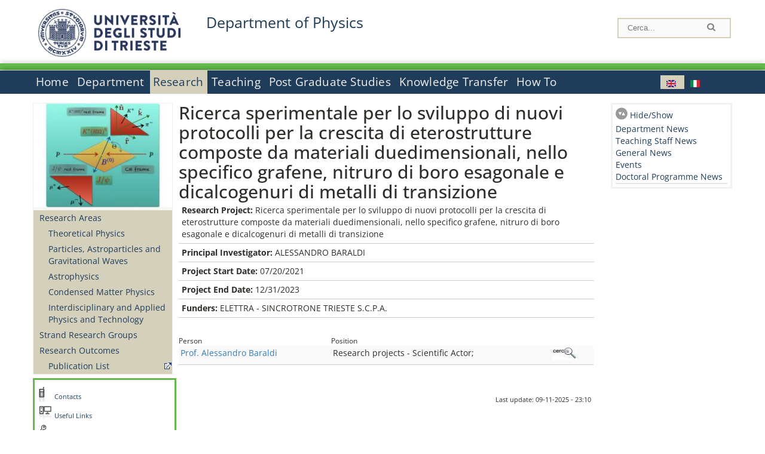

--- FILE ---
content_type: text/html; charset=utf-8
request_url: https://df.units.it/en/department/people/?q=en/node/47622
body_size: 12154
content:
		
<!DOCTYPE html PUBLIC "-//W3C//DTD XHTML+RDFa 1.0//EN"
  "http://www.w3.org/MarkUp/DTD/xhtml-rdfa-1.dtd">
<html xmlns="http://www.w3.org/1999/xhtml" xml:lang="en" version="XHTML+RDFa 1.0" dir="ltr"
  xmlns:content="http://purl.org/rss/1.0/modules/content/"
  xmlns:dc="http://purl.org/dc/terms/"
  xmlns:foaf="http://xmlns.com/foaf/0.1/"
  xmlns:og="http://ogp.me/ns#"
  xmlns:rdfs="http://www.w3.org/2000/01/rdf-schema#"
  xmlns:sioc="http://rdfs.org/sioc/ns#"
  xmlns:sioct="http://rdfs.org/sioc/types#"
  xmlns:skos="http://www.w3.org/2004/02/skos/core#"
  xmlns:xsd="http://www.w3.org/2001/XMLSchema#">

<head profile="http://www.w3.org/1999/xhtml/vocab">
<meta http-equiv="X-UA-Compatible" content="IE=edge">
<!-- >>mobile022016<<  -->
<meta name="viewport" content="width=device-width, initial-scale=1.0">
<!-- >>mobile022016<<  FINE -->
  <meta http-equiv="Content-Type" content="text/html; charset=utf-8" />
<meta name="Generator" content="Drupal 7 (http://drupal.org)" />
<link rel="canonical" href="/en/research/projects/47622" />
<link rel="shortlink" href="/en/node/47622" />
  <title>Ricerca sperimentale per lo sviluppo di nuovi protocolli per la crescita di eterostrutture composte da materiali duedimensionali, nello specifico grafene, nitruro di boro esagonale e dicalcogenuri di metalli di transizione | Department of Physics</title>
	<style type="text/css" media="all">
@import url("https://df.units.it/modules/system/system.base.css?t9fmzn");
@import url("https://df.units.it/modules/system/system.menus.css?t9fmzn");
@import url("https://df.units.it/modules/system/system.messages.css?t9fmzn");
@import url("https://df.units.it/modules/system/system.theme.css?t9fmzn");
</style>
<style type="text/css" media="all">
@import url("https://df.units.it/sites/all/modules/views_slideshow/views_slideshow.css?t9fmzn");
</style>
<style type="text/css" media="all">
@import url("https://df.units.it/modules/field/theme/field.css?t9fmzn");
@import url("https://df.units.it/modules/node/node.css?t9fmzn");
@import url("https://df.units.it/modules/search/search.css?t9fmzn");
@import url("https://df.units.it/modules/user/user.css?t9fmzn");
@import url("https://df.units.it/sites/all/modules/views/css/views.css?t9fmzn");
</style>
<style type="text/css" media="all">
@import url("https://df.units.it/sites/all/modules/ctools/css/ctools.css?t9fmzn");
@import url("https://df.units.it/sites/all/modules/dividize/css/dividize.css?t9fmzn");
@import url("https://df.units.it/sites/all/modules/panels/css/panels.css?t9fmzn");
@import url("https://df.units.it/sites/all/modules/views_slideshow/contrib/views_slideshow_cycle/views_slideshow_cycle.css?t9fmzn");
@import url("https://df.units.it/sites/all/modules/nice_menus/css/nice_menus.css?t9fmzn");
@import url("https://df.units.it/sites/all/modules/nice_menus/css/nice_menus_default.css?t9fmzn");
@import url("https://df.units.it/modules/locale/locale.css?t9fmzn");
@import url("https://df.units.it/sites/all/modules/date/date_api/date.css?t9fmzn");
</style>
<style type="text/css" media="all">
@import url("https://df.units.it/sites/all/themes/units_dipartimento_rwd/css/reset.css?t9fmzn");
@import url("https://df.units.it/sites/all/themes/units_dipartimento_rwd/css/colors.css?t9fmzn");
@import url("https://df.units.it/sites/all/themes/units_dipartimento_rwd/css/style-isi.css?t9fmzn");
@import url("https://df.units.it/sites/all/themes/units_dipartimento_rwd/css/style-struttura.css?t9fmzn");
@import url("https://df.units.it/sites/all/themes/units_dipartimento_rwd/css/responsive.css?t9fmzn");
</style>
<style type="text/css" media="print">
@import url("https://df.units.it/sites/all/themes/units_dipartimento_rwd/css/print.css?t9fmzn");
</style>

<!--[if lte IE 7]>
<link type="text/css" rel="stylesheet" href="https://df.units.it/sites/all/themes/units_dipartimento_rwd/css/ie.css?t9fmzn" media="all" />
<![endif]-->

<!--[if IE 6]>
<link type="text/css" rel="stylesheet" href="https://df.units.it/sites/all/themes/units_dipartimento_rwd/css/ie6.css?t9fmzn" media="all" />
<![endif]-->
<style type="text/css" media="all">
<!--/*--><![CDATA[/*><!--*/
	.colore-dipartimento{
		color:#64bb4b;
	}
	
	#hpinevidenza-colore-dipartimento{
        border-color:#64bb4b;
		border-style:solid;
		border-width:3px;
		padding:2%;
		margin-bottom:2%;
    }
	#hpinevidenza-colore-dipartimento-scuro{
        border-color:#1d3c5b;
		border-style:solid;
		border-width:3px;
		padding:2%;
		margin-bottom:2%;
    }
	
	.colore-dipartimento-scuro{
		color:#1d3c5b;
	}
	
	.colore-dipartimento-chiaro{
		color:#64bb4b;
	}		
	
	.bg-colore-dipartimento{
		background-color:#64bb4b;
	}
	
	.bg-colore-dipartimento-scuro{
		background-color:#1d3c5b;
	}
	
	.bg-colore-dipartimento-chiaro{
		background-color:#64bb4b;
	}	

	.border-colore-dipartimento{
		border-color:#64bb4b;
	}
	
	.border-colore-dipartimento-scuro{
		border-color:#1d3c5b;
	}
	
	.border-colore-dipartimento-chiaro{
		border-color:#64bb4b;
	}
	
	div.more-link {
		border-color:#1d3c5b;
	}

	div.Add_testoImage{
		background-color:#64bb4b;
	}
	
	div.more-link {
		border-color:#1d3c5b;
	}
	
	#content-home .block .views-row{
		border-left-color:#64bb4b;
	}
	
	div.nomesito a{
		color:#1d3c5b;	
	}
	div.nomesito a:hover, div.nomesito a:focus{
		color:#1d3c5b;	
	}
	
	#footer, #rightcolumn {
		border-color:#64bb4b;	
	}
	
	li.en{
	visibility:visible;
	}

	.field.field-name-field-ric-grpr-listapers.field-type-text-long.field-label-hidden{
	visibility:visible;
	max-height:auto;
	} 
/*]]>*/-->
</style>

	<script type="text/javascript" src="https://df.units.it/misc/jquery.js?v=1.4.4"></script>
<script type="text/javascript" src="https://df.units.it/misc/jquery-extend-3.4.0.js?v=1.4.4"></script>
<script type="text/javascript" src="https://df.units.it/misc/jquery-html-prefilter-3.5.0-backport.js?v=1.4.4"></script>
<script type="text/javascript" src="https://df.units.it/misc/jquery.once.js?v=1.2"></script>
<script type="text/javascript" src="https://df.units.it/misc/drupal.js?t9fmzn"></script>
<script type="text/javascript" src="https://df.units.it/sites/all/modules/views_slideshow/js/views_slideshow.js?v=1.0"></script>
<script type="text/javascript" src="https://df.units.it/sites/all/modules/nice_menus/js/jquery.bgiframe.js?v=2.1"></script>
<script type="text/javascript" src="https://df.units.it/sites/all/modules/nice_menus/js/jquery.hoverIntent.js?v=0.5"></script>
<script type="text/javascript" src="https://df.units.it/sites/all/modules/nice_menus/js/superfish.js?v=1.4.8"></script>
<script type="text/javascript" src="https://df.units.it/sites/all/modules/nice_menus/js/nice_menus.js?v=1.0"></script>
<script type="text/javascript" src="https://df.units.it/misc/form.js?v=7.103"></script>
<script type="text/javascript" src="https://df.units.it/sites/all/modules/custom/interfase_codice_comune/selectall.js?t9fmzn"></script>
<script type="text/javascript" src="https://df.units.it/sites/all/modules/dividize/js/dividize.js?t9fmzn"></script>
<script type="text/javascript" src="https://df.units.it/sites/all/libraries/jquery.cycle/jquery.cycle.all.js?t9fmzn"></script>
<script type="text/javascript" src="https://df.units.it/sites/all/modules/views_slideshow/contrib/views_slideshow_cycle/js/views_slideshow_cycle.js?t9fmzn"></script>
<script type="text/javascript" src="https://df.units.it/sites/all/modules/matomo/matomo.js?t9fmzn"></script>
<script type="text/javascript">
<!--//--><![CDATA[//><!--
var _paq = _paq || [];(function(){var u=(("https:" == document.location.protocol) ? "https://analytics.ssi.units.it/" : "http://analytics.ssi.units.it/");_paq.push(["setSiteId", "8"]);_paq.push(["setTrackerUrl", u+"matomo.php"]);_paq.push(["setDoNotTrack", 1]);_paq.push(["trackPageView"]);_paq.push(["setIgnoreClasses", ["no-tracking","colorbox"]]);_paq.push(["enableLinkTracking"]);var d=document,g=d.createElement("script"),s=d.getElementsByTagName("script")[0];g.type="text/javascript";g.defer=true;g.async=true;g.src=u+"matomo.js";s.parentNode.insertBefore(g,s);})();
//--><!]]>
</script>
<script type="text/javascript" src="https://df.units.it/misc/collapse.js?v=7.103"></script>
<script type="text/javascript" src="https://df.units.it/sites/all/themes/units_dipartimento_rwd/scripts/script-struttura.js?t9fmzn"></script>
<script type="text/javascript" src="https://df.units.it/sites/all/themes/units_dipartimento_rwd/scripts/twitter.js?t9fmzn"></script>
<script type="text/javascript">
<!--//--><![CDATA[//><!--
jQuery.extend(Drupal.settings, {"basePath":"\/","pathPrefix":"en\/","setHasJsCookie":0,"ajaxPageState":{"theme":"units_dipartimento_rwd","theme_token":"9IVT9bD7Xd2s0Nxuj0AFtahaoYHjeh8CZsuVZriFAtI","js":{"misc\/jquery.js":1,"misc\/jquery-extend-3.4.0.js":1,"misc\/jquery-html-prefilter-3.5.0-backport.js":1,"misc\/jquery.once.js":1,"misc\/drupal.js":1,"sites\/all\/modules\/views_slideshow\/js\/views_slideshow.js":1,"sites\/all\/modules\/nice_menus\/js\/jquery.bgiframe.js":1,"sites\/all\/modules\/nice_menus\/js\/jquery.hoverIntent.js":1,"sites\/all\/modules\/nice_menus\/js\/superfish.js":1,"sites\/all\/modules\/nice_menus\/js\/nice_menus.js":1,"misc\/form.js":1,"sites\/all\/modules\/custom\/interfase_codice_comune\/selectall.js":1,"sites\/all\/modules\/dividize\/js\/dividize.js":1,"sites\/all\/libraries\/jquery.cycle\/jquery.cycle.all.js":1,"sites\/all\/modules\/views_slideshow\/contrib\/views_slideshow_cycle\/js\/views_slideshow_cycle.js":1,"sites\/all\/modules\/matomo\/matomo.js":1,"0":1,"misc\/collapse.js":1,"sites\/all\/themes\/units_dipartimento_rwd\/scripts\/script-struttura.js":1,"sites\/all\/themes\/units_dipartimento_rwd\/scripts\/twitter.js":1},"css":{"modules\/system\/system.base.css":1,"modules\/system\/system.menus.css":1,"modules\/system\/system.messages.css":1,"modules\/system\/system.theme.css":1,"sites\/all\/modules\/views_slideshow\/views_slideshow.css":1,"modules\/field\/theme\/field.css":1,"modules\/node\/node.css":1,"modules\/search\/search.css":1,"modules\/user\/user.css":1,"sites\/all\/modules\/views\/css\/views.css":1,"sites\/all\/modules\/ctools\/css\/ctools.css":1,"sites\/all\/modules\/dividize\/css\/dividize.css":1,"sites\/all\/modules\/panels\/css\/panels.css":1,"sites\/all\/modules\/views_slideshow\/contrib\/views_slideshow_cycle\/views_slideshow_cycle.css":1,"sites\/all\/modules\/nice_menus\/css\/nice_menus.css":1,"sites\/all\/modules\/nice_menus\/css\/nice_menus_default.css":1,"modules\/locale\/locale.css":1,"sites\/all\/modules\/date\/date_api\/date.css":1,"sites\/all\/themes\/units_dipartimento_rwd\/css\/reset.css":1,"sites\/all\/themes\/units_dipartimento_rwd\/css\/colors.css":1,"sites\/all\/themes\/units_dipartimento_rwd\/css\/style-isi.css":1,"sites\/all\/themes\/units_dipartimento_rwd\/css\/style-struttura.css":1,"sites\/all\/themes\/units_dipartimento_rwd\/css\/responsive.css":1,"sites\/all\/themes\/units_dipartimento_rwd\/css\/print.css":1,"sites\/all\/themes\/units_dipartimento_rwd\/css\/ie.css":1,"sites\/all\/themes\/units_dipartimento_rwd\/css\/ie6.css":1,"0":1}},"dividize":{"selector":"table","width":"870","classes":"dividize-processed","removeHeaders":1,"addLabelHeaders":1,"hideLabels":0,"preserveEvents":1,"preserveDim":1,"enableAltRows":1},"viewsSlideshow":{"blocco_gallery-block_3_1":{"methods":{"goToSlide":["viewsSlideshowPager","viewsSlideshowSlideCounter","viewsSlideshowCycle"],"nextSlide":["viewsSlideshowPager","viewsSlideshowSlideCounter","viewsSlideshowCycle"],"pause":["viewsSlideshowControls","viewsSlideshowCycle"],"play":["viewsSlideshowControls","viewsSlideshowCycle"],"previousSlide":["viewsSlideshowPager","viewsSlideshowSlideCounter","viewsSlideshowCycle"],"transitionBegin":["viewsSlideshowPager","viewsSlideshowSlideCounter"],"transitionEnd":[]},"paused":0}},"viewsSlideshowCycle":{"#views_slideshow_cycle_main_blocco_gallery-block_3_1":{"num_divs":7,"id_prefix":"#views_slideshow_cycle_main_","div_prefix":"#views_slideshow_cycle_div_","vss_id":"blocco_gallery-block_3_1","effect":"fade","transition_advanced":0,"timeout":5000,"speed":700,"delay":0,"sync":1,"random":0,"pause":1,"pause_on_click":0,"play_on_hover":0,"action_advanced":0,"start_paused":0,"remember_slide":0,"remember_slide_days":1,"pause_in_middle":0,"pause_when_hidden":0,"pause_when_hidden_type":"full","amount_allowed_visible":"","nowrap":0,"pause_after_slideshow":0,"fixed_height":1,"items_per_slide":1,"wait_for_image_load":1,"wait_for_image_load_timeout":3000,"cleartype":0,"cleartypenobg":0,"advanced_options":"{}"}},"nice_menus_options":{"delay":800,"speed":"slow"},"matomo":{"trackMailto":1}});
//--><!]]>
</script>

    <link rel="alternate stylesheet" title="small" type="text/css" href="//www.units.it/css/small.css" media="screen" />
    <link rel="alternate stylesheet" title="large" type="text/css" href="//www.units.it/css/large.css" media="screen" />
    <link rel="alternate stylesheet" title="xlarge" type="text/css" href="//www.units.it/css/xlarge.css" media="screen" />
<!-- >>mobile022016<< -->
    <!--<link href="/sites/all/themes/units_dipartimento_rwd/css/style-struttura-dinamici.php" rel="stylesheet"/>-->
 <!-- non esiste più il file >>062016<<
	<link href="/siti/dipartimento/sites/all/themes/units_dipartimento_rwd/css/style-struttura-dinamici.php" rel="stylesheet"/>
	-->
<!-- >>mobile022016<< FINE -->    
   <script type="text/javascript" src="//www.units.it/global/styleswitcher.js"></script>
   		<script type="text/javascript">var unitsCookieBannerLang="en";</script>
  
 <!-- >>ga052022 << -->
 <script type="text/javascript"> <!-- per html 1.0 Strict -->
	
	<!--
	//codice javascript per nascondere le righe di visualizzazione
	//here you place the ids of every element you want.
	//var ids=new Array('riga1','riga2','riga0');
	
	function nascondi(id) {
        //safe function to hide an element with a specified id
        if (document.getElementById) { // DOM3 = IE5, NS6
                document.getElementById(id).style.display = 'none';
        }
        else {
                if (document.layers) { // Netscape 4
                        document.id.display = 'none';
                }
                else { // IE 4
                        document.all.id.style.display = 'none';
                }
        }
        id='not_'+id;
        if (document.getElementById) { // DOM3 = IE5, NS6
                document.getElementById(id).style.display = 'block';
        }
        else {
                if (document.layers) { // Netscape 4
                        document.id.display = 'block';
                }
                else { // IE 4
                        document.all.id.style.display = 'block';
                }
        }
	}
	
	function mostra(id) {
        //safe function to show an element with a specified id

        if (document.getElementById) { // DOM3 = IE5, NS6
                document.getElementById(id).style.display = 'block';
        }
        else {
                if (document.layers) { // Netscape 4
                        document.id.display = 'block';
                }
                else { // IE 4
                        document.all.id.style.display = 'block';
                }
        }
        id='not_'+id;
        if (document.getElementById) { // DOM3 = IE5, NS6
                document.getElementById(id).style.display = 'none';
        }
        else {
                if (document.layers) { // Netscape 4
                        document.id.display = 'none';
                }
                else { // IE 4
                        document.all.id.style.display = 'none';
                }
        }
	}
	//-->
</script>
<style type="text/css" media="all">
	  @import url("https://www.units.it/sites/all/themes/units_theme/css/nosass.css");
  </style>
  <style type="text/css" media="all">
    @import url("https://www.units.it/sites/all/modules/custom/eu_cookie_compliance/css/eu_cookie_compliance.css");
  </style>
  <style type="text/css" media="all">
    #units_footer_indirizzo{
      margin-top: 31px !important;
    }
    #eu-cookie-settings{
      transform: none !important;
    }
  </style>
  <!-- Readspeaker -->
  <!-- script per correggere l'errore nella lettura delle pagine generate con parametri get -->
  <script type="text/javascript">
    window.rsConf = { 
      general: { usePost: true }
    };
  </script>
  <!-- nuovo webReader -->
  <!-- <script src="//f1-eu.readspeaker.com/script/8911/ReadSpeaker.js?pids=embhl" type="text/javascript"></script>-->
  <script type="text/javascript" src="https://f1-eu.readspeaker.com/script/8911/webReader/webReader.js?pids=wr"  id="rs_req_Init"></script>
  <!-- Readspeaker -->
</head>
<body class="lang-en">
    <!-- >>ga052022<< inzizio -->
<!-- >>052022<< fine -->
<!-- redirect corsi dsm inizio -->
<!-- redirect fine -->
<div id="container_dip">
	<div id="header">
		<div style=";margin-left:4px;float:left;width:73px;height:auto;">
			<a href="//www.units.it" title="Universit&agrave; degli Studi di Trieste">
				<img class="onlymobile" src="/img/units_sigillo.jpg" alt="Universit&agrave; degli Studi di Trieste" style="max-width:100%"/>
				<img class="nomobile" src="/img/logo_units_3righe.jpg" alt="Universit&agrave; degli Studi di Trieste" style="max-height: 100%;height: 80px"/>
			</a>	
    </div>	
		<div style="float:left;margin-top:5px;margin:left 4px;width:201px;" class="nomesitomobile">
			<!--<a href="//www.units.it" title="Universit&agrave; degli Studi di Trieste">
				<img class="nomobile" src="/img/scritta_units.jpg" alt="Logo Universit&agrave; degli Studi di Trieste" />
			</a>-->
			<!--<a href="//www.units.it" title="Universit&agrave; degli Studi di Trieste">
				<img class="nomobile" src="/img/scritta-dip-units.png" alt="Logo Universit&agrave; degli Studi di Trieste" />
			</a>
			-->
			<div class="nomesito">
				<a class="nomobile" style="float:left; margin-top:5px;margin-left:13rem;" href="/en" title="Department of Physics">				Department of Physics				</a>
								<a class="onlymobile" style="float:left; margin-left:2rem" href="/en" title="Department Physics">
				Department Physics				</a>
			</div>
		</div> <!--class="left_logo"-->
		
		<div class="right" style="height:74px;">
			<div class="right">
				<!--
				<div id="univ-social" class="left">
				<a href="#"><img src="/sites/all/themes/units_dipartimento_rwd//images/icon-facebook.gif" alt="facebook"></a>
				<a href="#"><img src="/sites/all/themes/units_dipartimento_rwd//images/icon-twitter.gif" alt="twitter"></a>
				</div>
				-->
				<!--<div id="univ-access" class="left">-->
									<!--</div>--> <!--id="univ-access"-->
			</div> <!-- class="right"-->
			<!--<br class="clear"/>--> <!-- >>ga<< 29052014 -->
			<!--<div id="search"> 
							</div>--> <!--id="search"-->
		</div> <!-- class="right"-->		
	</div> <!--id="header"-->
	<div id="barraDipartimentoHeader" class="bg-colore-dipartimento" style="line-height:11px;">&nbsp;</div>
    <div id="menu" class="navigation clearfix">
		<!-- >>mobile - mamo<< -->
		<div id="search"> 
				<!-- inizio search.inc -->
<div id="nav-search" class="nav-search" role="search">
	<form id="search-form" class="search-form" role="search" action="/" method="post" accept-charset="UTF-8" target="_self">
		<div class="form-item">
			<label class="element-invisible" for="edit-search-block-form--2">Search this site </label>
				<input title="Inserisci i termini da cercare." class="form-text" placeholder="Cerca..." type="text" id="search-cerca" name="search_block_form" value="" size="15" maxlength="128">
		</div>
		<div>
			<input alt="Cerca" class="form-submit" type="image" name="submit" src="https://www.units.it/sites/all/themes/units_theme/images/search-button.png">
		</div>

		<div class="form-item form-type-radios">
			<div class="form-item form-type-radio">
				<input type="radio" id="search_persone" name="search_value" checked="" class="form-radio" value="persone">
				<label class="option" for="search_persone">Persone</label>
			</div>
			<div class="form-item form-type-radio">
				<input type="radio" id="search_contenuti" name="search_value" class="form-radio" value="contenuti">
				<label class="option" for="search_contenuti">Contenuti</label>
			</div>
		</div>
	
	</form>
</div>






<div id ="searchimage">	
    <form action="https://www.units.it/search/abook" method='post'> 
		<input type="hidden" name='x' value=''  />
  		<input type="hidden" name='y' value=''  />
  		<input type="image" src="https://www.units.it:443/img/imgall/cerca1.png" style="margin:2pt 3pt 0 0;width:25pt;" alt="search persone"  />
    </form>
</div>
<!--
>>ga102016<< le variabili sono definite in config/config.inc
-->
 <script type="text/javascript" src="https://www.units.it:443/global/search.js"></script>
<!-- fine search.inc -->

		</div> <!--id="search"-->
		<input type="checkbox" name="menuleft_rwd_liv_top" value="" id="menuleft_rwd_liv_top">
		<label for="menuleft_rwd_liv_top"><!--<img src="http://www.units.it/img/btn.png"> migrazione2016 -->
				<img src="https://df.units.it/sites/all/themes/units_dipartimento_rwd/images/hamburgericon.png">MENU</label>
		<!--fine >>mobile mamo<< -->  
		<div class="nav barra"> <!-- ga062015 -->
			  <div class="region region-menu-principale">
    <div id="block-nice-menus-2" class="block block-nice-menus">

    
  <div class="content">
    <ul class="nice-menu nice-menu-down nice-menu-menu-menu-principale-inglese" id="nice-menu-2"><li class="menu-1805 menu-path-front first odd "><a href="/en">Home</a></li>
<li class="menu-1806 menuparent  menu-path-node-605  even "><a href="/en/department">Department</a><ul><li class="menu-1807 menu-path-node-607 first odd "><a href="/en/department/about-department">About the Department</a></li>
<li class="menu-118180 menu-path-node-61059  even "><a href="/en/department/department-excellence">Department of excellence</a></li>
<li class="menu-1810 menu-path-sunitsit-strutture-indexphp-from-abook-strutture-014467  odd "><a href="https://www.units.it/strutture/index.php/from/abook/strutture/014467" rel="external" target="_blank">Contacts</a></li>
<li class="menu-3957 menuparent  menu-path-node-4494  even "><a href="/en/department/departmental-facilities">Departmental Facilities</a><ul><li class="menu-5475 menu-path-department-departmental-facilities-libraries first odd "><a href="/en/department/departmental-facilities/libraries">Libraries</a></li>
<li class="menu-5046 menu-path-strutture-ac  even "><a href="/en/department/departmental-facilities/rooms/AC">Rooms</a></li>
<li class="menu-5048 menu-path-strutture-lalr  odd last"><a href="/en/department/departmental-facilities/laboratories/LA%2CLR">Laboratories</a></li>
</ul></li>
<li class="menu-1813 menuparent  menu-path-department-departmental-bodies-head-of-department  odd "><a href="/en/department/departmental-bodies/head-of-department">Departmental Bodies</a><ul><li class="menu-148767 menu-path-department-departmental-bodies-head-of-department first odd "><a href="/en/department/departmental-bodies/head-of-department">Head of Department</a></li>
<li class="menu-148768 menu-path-department-departmental-bodies-head-office  even "><a href="/en/department/departmental-bodies/head-office">Head&#039;s Office</a></li>
<li class="menu-148769 menu-path-department-departmental-bodies-executive-board  odd "><a href="/en/department/departmental-bodies/executive-board">Executive Board</a></li>
<li class="menu-148770 menu-path-department-departmental-bodies-management-committee  even "><a href="/en/department/departmental-bodies/management-committee">Management Committee</a></li>
<li class="menu-148771 menu-path-department-departmental-bodies-department-board  odd "><a href="/en/department/departmental-bodies/department-board">Department&#039;s Board</a></li>
<li class="menu-148772 menu-path-department-departmental-bodies-departmental-team-group-staff-for-the-quality-assurance-of-the-university  even "><a href="/en/department/departmental-bodies/departmental-team%2C-group%2C-staff-for-the-quality-assurance-of-the-university">Departmental team, group, staff for the Quality Assurance of the University</a></li>
<li class="menu-148773 menu-path-department-departmental-bodies-joint-board-of-studies  odd "><a href="/en/department/departmental-bodies/joint-board-of-studies">Joint Board of Studies</a></li>
<li class="menu-1815 menu-path-node-611  even "><a href="/en/content/committees">Committees</a></li>
<li class="menu-148774 menu-path-department-departmental-bodies-boards-of-studies  odd "><a href="/en/department/departmental-bodies/boards-of-studies">Boards of Studies</a></li>
<li class="menu-148775 menu-path-department-departmental-bodies-doctoral-studies-boards  even last"><a href="/en/department/departmental-bodies/doctoral-studies-boards">Doctoral Studies Boards</a></li>
</ul></li>
<li class="menu-1816 menuparent  menu-path-allpers  even "><a href="/en/department/people/allpers">People</a><ul><li class="menu-1817 menu-path-allpers first odd "><a href="/en/department/people/allpers">Departmental Staff</a></li>
<li class="menu-148776 menu-path-department-people-teaching-staff  even "><a href="/en/department/people/teaching-staff">Teaching Staff</a></li>
<li class="menu-148777 menu-path-department-people-research-grant-holders  odd "><a href="/en/department/people/research-grant-holders">Research Grant Holders</a></li>
<li class="menu-148778 menu-path-department-people-technical-administrative-and-service-staff  even "><a href="/en/department/people/technical-administrative-and-service-staff">Technical-administrative and Service Staff</a></li>
<li class="menu-148779 menu-path-department-people-tutor  odd "><a href="/en/department/people/tutor">Tutor</a></li>
<li class="menu-148780 menu-path-department-people-other-staff  even "><a href="/en/department/people/other-staff">Other Staff</a></li>
<li class="menu-148781 menu-path-department-people-doctoral-students  odd "><a href="/en/department/people/doctoral-students">Doctoral Students</a></li>
<li class="menu-148782 menu-path-department-people-disability-service-and-sld---trieste  even "><a href="/en/department/people/disability-service-and-sld---trieste">Disability service and SLD - Trieste</a></li>
<li class="menu-148783 menu-path-department-people-academic-office  odd "><a href="/en/department/people/academic-office">Academic Office</a></li>
<li class="menu-148784 menu-path-department-people-administrative-office  even last"><a href="/en/department/people/administrative-office">Administrative Office</a></li>
</ul></li>
<li class="menu-16030 menu-path-node-11044  odd "><a href="/en/department/quality-assurance">Quality Assurance</a></li>
<li class="menu-49888 menu-path-node-23858  even "><a href="/en/department/strategic-plans">Strategic Plans</a></li>
<li class="menu-1820 menu-path-node-613  odd "><a href="/en/department/regulations">Regulations</a></li>
<li class="menu-1825 menu-path-sunitsit-ateneo-albo  even last"><a href="https://www.units.it/ateneo/albo" rel="external" target="_blank">Calls - Official University Noticeboard</a></li>
</ul></li>
<li class="menu-1826 menuparent  menu-path-node-619 active-trail  odd "><a href="/en/research">Research</a><ul><li class="menu-1827 menuparent  menu-path-node-621 first odd "><a href="/en/research/researchareas">Research Areas</a><ul><li class="menu-144533 menu-path-node-1587 first odd "><a href="/en/research/researchareas/theoretical-physics">Theoretical Physics</a></li>
<li class="menu-144532 menu-path-node-1585  even "><a href="/en/research/researchareas/particles-astroparticles-and-gravitational-waves">Particles, Astroparticles and Gravitational Waves</a></li>
<li class="menu-144534 menu-path-node-1589  odd "><a href="/en/research/researchareas/astrophysics">Astrophysics</a></li>
<li class="menu-144536 menu-path-node-4606  even "><a href="/en/research/researchareas/condensed-matter-physics">Condensed Matter Physics</a></li>
<li class="menu-144535 menu-path-node-1591  odd last"><a href="/en/research/researchareas/interdisciplinary-and-applied-physics-and-technology">Interdisciplinary and Applied Physics and Technology</a></li>
</ul></li>
<li class="menu-7562 menu-path-node-6354  even "><a href="/en/research/researchareas/researchstrandgroups">Strand Research Groups</a></li>
<li class="menu-1830 menuparent  menu-path-node-623  odd last"><a href="/en/research/research-outcomes">Research Outcomes</a><ul><li class="menu-1831 menu-path-sartsunitsit first odd last"><a href="https://arts.units.it" rel="external" target="_blank">Publication List</a></li>
</ul></li>
</ul></li>
<li class="menu-1836 menuparent  menu-path-node-629  even "><a href="/en/content/teaching">Teaching</a><ul><li class="menu-1837 menuparent  menu-path-teaching-degree-programmes-bachelor-degree-programme first odd "><a href="/en/teaching/degree-programmes/bachelor-degree-programme">Degree Programmes</a><ul><li class="menu-148745 menu-path-teaching-degree-programmes-bachelor-degree-programme first odd "><a href="/en/teaching/degree-programmes/bachelor-degree-programme">Bachelor Degree Programmes</a></li>
<li class="menu-148746 menu-path-teaching-degree-programmes-master-degree-programme  even last"><a href="/en/teaching/degree-programmes/master-degree-programme">Master Degree Programmes</a></li>
</ul></li>
<li class="menu-39142 menu-path-node-19879  even "><a href="/en/teaching/international-mobility">International Mobility</a></li>
<li class="menu-1840 menuparent  menu-path-node-633  odd "><a href="/en/teaching/student-information">Student Information</a><ul></ul></li>
<li class="menu-1852 menuparent  menu-path-node-64838  even last"><a href="/en/teaching/student-advice-service/Summer-Students-and-Summer-Schools">Student Advice Service</a><ul><li class="menu-125294 menu-path-node-64838 first odd "><a href="/en/teaching/student-advice-service/Summer-Students-and-Summer-Schools">Summer Students and Summer Schools</a></li>
<li class="menu-1909 menu-path-node-910  even last"><a href="/en/teaching/student-advice-service/Scientific-Degree-Programmes-Plan">Scientific Degree Programmes Plan</a></li>
</ul></li>
</ul></li>
<li class="menu-1857 menuparent  menu-path-node-655  odd "><a href="/en/graduate-schools-home">Post Graduate Studies</a><ul><li class="menu-125352 menu-path-sunitsit-offerta-formativa-percorso-formativo-60-cfu first odd "><a href="https://www.units.it/offerta-formativa/percorso-formativo-60-cfu" rel="external">60 CFU</a></li>
<li class="menu-148747 menu-path-graduate-schools-doctoral-programme  even "><a href="/en/graduate-schools/doctoral-programme">Doctoral Programmes</a></li>
<li class="menu-148748 menu-path-graduate-schools-advanced-master-programmes  odd last"><a href="/en/graduate-schools/advanced-master-programmes">Advanced Master Programmes</a></li>
</ul></li>
<li class="menu-1868 menuparent  menu-path-node-667  even "><a href="/en/knowledge-transfer">Knowledge Transfer</a><ul><li class="menu-1869 menuparent  menu-path-node-924 first odd "><a href="/en/knowledge-transfer/science-society/Seminars%2C-Conferences-and-Forums">Science and Society</a><ul><li class="menu-1923 menu-path-node-924 first odd "><a href="/en/knowledge-transfer/science-society/Seminars%2C-Conferences-and-Forums">Seminars, Conferences and Forums</a></li>
<li class="menu-1929 menu-path-node-930  even last"><a href="/en/knowledge-transfer/science-society/Profes.-Development-Courses-Teachers">Profes. Development Courses Teachers</a></li>
</ul></li>
<li class="menu-1870 menu-path-node-669  even last"><a href="/en/knowledge-transfer/technological-transfer">Technology Transfer</a></li>
</ul></li>
<li class="menu-128686 menu-path-node-51369  odd last"><a href="/en/how-to">How To</a></li>
</ul>
  </div>
</div>
<div id="block-locale-language" class="block block-locale">

    
  <div class="content">
    <ul class="language-switcher-locale-url"><li class="en first active"><a href="/en/research/projects/47622" class="language-link active" xml:lang="en" title="Ricerca sperimentale per lo sviluppo di nuovi protocolli per la crescita di eterostrutture composte da materiali duedimensionali, nello specifico grafene, nitruro di boro esagonale e dicalcogenuri di metalli di transizione"><img class="language-icon" typeof="foaf:Image" src="https://df.units.it/sites/all/modules/languageicons/flags/en.png" width="16" height="12" alt="English" title="English" /></a></li>
<li class="it last"><a href="/it/ricerca/progetti/47621" class="language-link" xml:lang="it" title="Ricerca sperimentale per lo sviluppo di nuovi protocolli per la crescita di eterostrutture composte da materiali duedimensionali, nello specifico grafene, nitruro di boro esagonale e dicalcogenuri di metalli di transizione"><img class="language-icon" typeof="foaf:Image" src="https://df.units.it/sites/all/modules/languageicons/flags/it.png" width="16" height="12" alt="Italiano" title="Italiano" /></a></li>
</ul>  </div>
</div>
  </div>
		</div> <!-- ga062015 -->
    </div> <!--id="menu"-->
    
    
    <div id="main">
 		<div id="contentwrapper">

			<div id="leftcolumn">
				<div class="innertube">
				    <div id="box-sub-menu2">
												<div id="sidebar-first" class="column sidebar">
							<div class="section">
								<div id="slide" style="background: no-repeat center">
																	</div>
								<!-- >>mobile<< -->
								<input type="checkbox" name="menuleft_rwd" value="" id="menuleft_rwd">
								<label for="menuleft_rwd">MENU - 								<img src="https://df.units.it/sites/all/themes/units_dipartimento_rwd/images/Hamburger_resized.jpg"></label>
								<!--fine >>mobile<< -->
				 				  <div class="region region-sidebar-first">
    <div id="block-views-blocco-gallery-block-3" class="block block-views">

    
  <div class="content">
    <div class="view view-blocco-gallery view-id-blocco_gallery view-display-id-block_3 nomobile view-dom-id-4f459671368bb134c781747f66776c7e">
        
  
  
      <div class="view-content">
      
  <div class="skin-default">
    
    <div id="views_slideshow_cycle_main_blocco_gallery-block_3_1" class="views_slideshow_cycle_main views_slideshow_main"><div id="views_slideshow_cycle_teaser_section_blocco_gallery-block_3_1" class="views-slideshow-cycle-main-frame views_slideshow_cycle_teaser_section">
  <div id="views_slideshow_cycle_div_blocco_gallery-block_3_1_0" class="views-slideshow-cycle-main-frame-row views_slideshow_cycle_slide views_slideshow_slide views-row-1 views-row-first views-row-odd" >
  <div class="views-slideshow-cycle-main-frame-row-item views-row views-row-0 views-row-odd views-row-first">
    
  <div class="views-field views-field-field-all-gallery-immagine">        <div class="field-content"><a href="/en/content/letters-section-physical-review-article-prof-gabrielli-physics-colliders-linked-fundamental"><img typeof="foaf:Image" class="250-ridimensiona" src="https://df.units.it/sites/df.units.it/files/styles/250-ridimensiona/public/all_gallery/Gabrielli.jpg?itok=IZylpVax" width="250" height="188" alt="" /></a></div>  </div></div>
</div>
<div id="views_slideshow_cycle_div_blocco_gallery-block_3_1_1" class="views-slideshow-cycle-main-frame-row views_slideshow_cycle_slide views_slideshow_slide views-row-2 views_slideshow_cycle_hidden views-row-even" >
  <div class="views-slideshow-cycle-main-frame-row-item views-row views-row-0 views-row-odd">
    
  <div class="views-field views-field-field-all-gallery-immagine">        <div class="field-content"><a href="/en/content/string-compactifications"><img typeof="foaf:Image" class="250-ridimensiona" src="https://df.units.it/sites/df.units.it/files/styles/250-ridimensiona/public/all_gallery/CYIIB.png?itok=3JuZIQy7" width="250" height="188" alt="" /></a></div>  </div></div>
</div>
<div id="views_slideshow_cycle_div_blocco_gallery-block_3_1_2" class="views-slideshow-cycle-main-frame-row views_slideshow_cycle_slide views_slideshow_slide views-row-3 views_slideshow_cycle_hidden views-row-odd" >
  <div class="views-slideshow-cycle-main-frame-row-item views-row views-row-0 views-row-odd">
    
  <div class="views-field views-field-field-all-gallery-immagine">        <div class="field-content"><a href="/en/content/two-new-quantum-physics-laboratories-physics-department"><img typeof="foaf:Image" class="250-ridimensiona" src="https://df.units.it/sites/df.units.it/files/styles/250-ridimensiona/public/all_gallery/InaugurazioneLaboratoriFisica.jpg?itok=y6a2grTu" width="250" height="188" alt="" /></a></div>  </div></div>
</div>
<div id="views_slideshow_cycle_div_blocco_gallery-block_3_1_3" class="views-slideshow-cycle-main-frame-row views_slideshow_cycle_slide views_slideshow_slide views-row-4 views_slideshow_cycle_hidden views-row-even" >
  <div class="views-slideshow-cycle-main-frame-row-item views-row views-row-0 views-row-odd">
    
  <div class="views-field views-field-field-all-gallery-immagine">        <div class="field-content"><a href="/en/content/optimal-imaging-and-tomography"><img typeof="foaf:Image" class="250-ridimensiona" src="https://df.units.it/sites/df.units.it/files/styles/250-ridimensiona/public/all_gallery/SYRMEP_mud_star_640x480.png?itok=oUh8gxf9" width="250" height="188" alt="" /></a></div>  </div></div>
</div>
<div id="views_slideshow_cycle_div_blocco_gallery-block_3_1_4" class="views-slideshow-cycle-main-frame-row views_slideshow_cycle_slide views_slideshow_slide views-row-5 views_slideshow_cycle_hidden views-row-odd" >
  <div class="views-slideshow-cycle-main-frame-row-item views-row views-row-0 views-row-odd">
    
  <div class="views-field views-field-field-all-gallery-immagine">        <div class="field-content"><a href="/en/content/innovative-aerosol-jet-printer-installed-and-commissioned-interdisciplinary-ajp-lab"><img typeof="foaf:Image" class="250-ridimensiona" src="https://df.units.it/sites/df.units.it/files/styles/250-ridimensiona/public/all_gallery/AJP_DF_screen4_0.jpg?itok=nxIZAUKb" width="250" height="188" alt="" /></a></div>  </div></div>
</div>
<div id="views_slideshow_cycle_div_blocco_gallery-block_3_1_5" class="views-slideshow-cycle-main-frame-row views_slideshow_cycle_slide views_slideshow_slide views-row-6 views_slideshow_cycle_hidden views-row-even" >
  <div class="views-slideshow-cycle-main-frame-row-item views-row views-row-0 views-row-odd">
    
  <div class="views-field views-field-field-all-gallery-immagine">        <div class="field-content"><a href="/en/content/quantum-many-body-physics-and-quantum-simulation-ultracold-atoms"><img typeof="foaf:Image" class="250-ridimensiona" src="https://df.units.it/sites/df.units.it/files/styles/250-ridimensiona/public/all_gallery/Quantum%20many-body%20physics%20and%20quantum%20simulation%20with%20ultracold%20atoms.png?itok=R8HG7CSE" width="250" height="188" alt="" /></a></div>  </div></div>
</div>
<div id="views_slideshow_cycle_div_blocco_gallery-block_3_1_6" class="views-slideshow-cycle-main-frame-row views_slideshow_cycle_slide views_slideshow_slide views-row-7 views_slideshow_cycle_hidden views-row-last views-row-odd" >
  <div class="views-slideshow-cycle-main-frame-row-item views-row views-row-0 views-row-odd">
    
  <div class="views-field views-field-field-all-gallery-immagine">        <div class="field-content"><a href="/en/content/supernovae-progenitors-and-rates-and-connection-gamma-ray-bursts"><img typeof="foaf:Image" class="250-ridimensiona" src="https://df.units.it/sites/df.units.it/files/styles/250-ridimensiona/public/all_gallery/Supernovae.jpg?itok=WmjGExfj" width="250" height="188" alt="" /></a></div>  </div></div>
</div>
</div>
</div>
      </div>
    </div>
  
  
  
  
  
  
</div>  </div>
</div>
<div id="block-menu-block-2" class="block block-menu-block">

    
  <div class="content">
    <div class="menu-block-wrapper menu-block-2 menu-name-menu-menu-principale-inglese parent-mlid-0 menu-level-2">
  <ul class="menu clearfix"><li class="first expanded menu-mlid-1827"><a href="/en/research/researchareas">Research Areas</a><ul class="menu clearfix"><li class="first leaf menu-mlid-144533"><a href="/en/research/researchareas/theoretical-physics">Theoretical Physics</a></li>
<li class="leaf menu-mlid-144532"><a href="/en/research/researchareas/particles-astroparticles-and-gravitational-waves">Particles, Astroparticles and Gravitational Waves</a></li>
<li class="leaf menu-mlid-144534"><a href="/en/research/researchareas/astrophysics">Astrophysics</a></li>
<li class="leaf menu-mlid-144536"><a href="/en/research/researchareas/condensed-matter-physics">Condensed Matter Physics</a></li>
<li class="last leaf menu-mlid-144535"><a href="/en/research/researchareas/interdisciplinary-and-applied-physics-and-technology">Interdisciplinary and Applied Physics and Technology</a></li>
</ul></li>
<li class="leaf menu-mlid-7562"><a href="/en/research/researchareas/researchstrandgroups">Strand Research Groups</a></li>
<li class="last expanded menu-mlid-1830"><a href="/en/research/research-outcomes">Research Outcomes</a><ul class="menu clearfix"><li class="first last leaf menu-mlid-1831"><a href="https://arts.units.it" rel="external" target="_blank">Publication List</a></li>
</ul></li>
</ul></div>
  </div>
</div>
  </div>
								
							</div><!-- class="section"-->
						</div> <!-- /#sidebar-first -->
											</div> <!-- /#box-sub-menu -->
					
					<div style="clear:left;" /></div>
			
										<div class="box-left-bottom border-colore-dipartimento" style="width:100%;">
						  <div class="region region-left-bottom">
    <div id="block-block-4" class="block block-block">

    
  <div class="content">
    
		<ul class="elenco_links">
		<li class="links-contatti"><a href="https://www.units.it/strutture/index.php/from/abook/strutture/014467">Contacts</a></li>
		<li class="links"><a href="https://www.units.it/ateneo/link-utili">Useful Links</a></li>
				<li class="area-riservata"><a href="/en/user?destination=department/people/">Login</a></li>
						</ul>  </div>
</div>
  </div>
					</div><!-- class="box-left-bottom border-facolta"-->	
								
				</div>
				
			</div> <!-- leftcolumn -->



		    <div id="contentcolumn">
									<div id="inner_contentcolumn">
					<script>
					function apriChiudiRightColumn(){
						$ = jQuery.noConflict();
						if( $('#rightcolumnCollapsable').is(':visible') ) {
							$("#rightcolumnCollapsable").slideToggle(400,rightEndCollapse);
						}
						else {
							$("#contentcolumn table").css("width","75%");
							$("#contentcolumn .view-id-all_pers table").css("width","100%");
							$("#rightcolumnCollapsable").slideToggle(400);
						}
					}
					function rightEndCollapse(){
						$("#contentcolumn table").css("width","100%");
					}
					</script>		
					<div class="section">

								    
				
												<!--<div id="breadcrumb"></div>-->
						
								<a id="main-content"></a>
			    
																	
			
						<!-- Eliminate le tabs Visualizza e Modifica nel sito pubblico -->
						<!-- inizio ga 17042013 -->
												<!-- fine ga 17042013 -->
						<h2 id="h2-47622" class="with-tabs">Ricerca sperimentale per lo sviluppo di nuovi protocolli per la crescita di eterostrutture composte da materiali duedimensionali, nello specifico grafene, nitruro di boro esagonale e dicalcogenuri di metalli di transizione</h2>			
												<div class="tabs">
													</div><!-- class="tabs"-->
									
						<!-- FINE - Eliminate le tabs Visualizza e Modifica nel sito pubblico -->
			
																		  <div class="region region-content">
    <div id="block-system-main" class="block block-system">

    
  <div class="content">
    <div id="node-47622" class="node node-ric-prgr node-full clearfix" about="/en/research/projects/47622" typeof="sioc:Item foaf:Document">
        <span property="dc:title" content="Ricerca sperimentale per lo sviluppo di nuovi protocolli per la crescita di eterostrutture composte da materiali duedimensionali, nello specifico grafene, nitruro di boro esagonale e dicalcogenuri di metalli di transizione" class="rdf-meta element-hidden"></span>
  
  <div class="content clearfix">
    <div class="field field-name-field-ric-prgr-titolo field-type-text field-label-inline clearfix"><div class="field-label">Research Project:&nbsp;</div><div class="field-items"><div class="field-item even">Ricerca sperimentale per lo sviluppo di nuovi protocolli per la crescita di eterostrutture composte da materiali duedimensionali, nello specifico grafene, nitruro di boro esagonale e dicalcogenuri di metalli di transizione</div></div></div><div class="field field-name-field-ric-prgr-resp field-type-text field-label-inline clearfix"><div class="field-label">Principal Investigator:&nbsp;</div><div class="field-items"><div class="field-item even">ALESSANDRO BARALDI</div></div></div><div class="field field-name-field-ric-prgr-dtinizio field-type-datetime field-label-inline clearfix"><div class="field-label">Project Start Date:&nbsp;</div><div class="field-items"><div class="field-item even"><span class="date-display-single" property="dc:date" datatype="xsd:dateTime" content="2021-07-20T00:00:00+02:00">07/20/2021</span></div></div></div><div class="field field-name-field-ric-prgr-dtfine field-type-datetime field-label-inline clearfix"><div class="field-label">Project End Date:&nbsp;</div><div class="field-items"><div class="field-item even"><span class="date-display-single" property="dc:date" datatype="xsd:dateTime" content="2023-12-31T00:00:00+01:00">12/31/2023</span></div></div></div><div class="field field-name-field-ric-prgr-finanziatore field-type-list-text field-label-inline clearfix"><div class="field-label">Funders:&nbsp;</div><div class="field-items"><div class="field-item even">ELETTRA - SINCROTRONE TRIESTE S.C.P.A. </div></div></div>	<!-- persone associate al progetto -->
	<div style="margin-top:30px;margin-bottom:30px;">
        <div id="pers-prgr"><!-- >>responsive<< -->
	<table class="views-table" >
		<thead>
		<tr>
									<th class="views-align-left">Person</th>
				<th class="views-align-left">Position</th>
				<th class="views-align-left views-field-field-all-pers-linkphbk"></th>
							</tr>
		</thead>
		<tbody>
					<tr class=" views-row-first odd">
											<td><a href='?q=en/node/1119'>Prof. Alessandro Baraldi </a></td>
										<td>Research projects - Scientific Actor; </td>
					<td class="views-field views-field-field-all-pers-linkphbk">
										 <a href='https://www.units.it/persone/index.php/from/abook/persona/8225'><img src="/misc/PhoneBook1.jpg" alt='https://www.units.it/persone/index.php/from/abook/persona/8225' /> </a>
										</td>
				</tr>
			</tbody>
	</table>
	</div><!-- >>responsive<< -->

    </div>
  </div>
  <div class="data_ultima_modifica"> Last update: 09-11-2025 - 23:10 </div>  

</div>
  </div>
</div>
  </div>
											</div><!-- class="section"-->

					<!-- >>mobile<< Spostata la div rightcolumn per mobile -->
																<div id="rightcolumn">
							<div class="inner_rightcolumn">
								<div style="height:26px;">
									<a href="javascript:apriChiudiRightColumn()" class="openclose">Hide/Show</a>
								</div>
									<div id="rightcolumnCollapsable">
																																																																															<div class="box-border-bottom">
													<div id="block-block-2" class="block block-block">

    
  <div class="content">
    <div id="block-menu-block-4" class="block block-menu-block">

    
  <div class="content">
    <div class="menu-block-wrapper menu-block-4 menu-name-menu-menu-news-and-announcements parent-mlid-0 menu-level-1">
  <ul class="menu clearfix"><li class="first leaf menu-mlid-642"><a href="/en/department-news/all_avdp">Department News</a></li>
<li class="leaf menu-mlid-644"><a href="/en/teaching-staff-news/all_avdc">Teaching Staff News</a></li>
<li class="leaf menu-mlid-646"><a href="/en/news/all_news">General News</a></li>
<li class="leaf menu-mlid-648"><a href="/en/events/all_evnt">Events</a></li>
<li class="leaf menu-mlid-19940"><a href="/en/department-news-doct/doctoral-news">Doctoral Programme News</a></li>
</ul></div>
  </div>
</div>
  </div>
</div>
												</div>
																																			<div class="box-border-bottom">
																									</div>
																					  <!---->
									</div>
							</div>
						</div>
					



										<!---->
					
				</div> <!-- inner contentcolumn -->
			</div> <!-- contentcolumn -->
		</div> <!-- contentwrapper -->

		<div id="link-utili-mobile" class="link-utili box-left-bottom border-colore-dipartimento"></div>			
		
    </div> <!-- /#main -->

	<!--<br class="clear"/>--> <!-- >>ga<< 29052014 -->
<!-- COLORE DIPARTIMENTO -->	     	
	<div id="footer">
		<div id="barraDipartimentoFooter" class="bg-colore-dipartimento"></div>
		<div class="logobianco">
			<a href="/">
			  <!--<img alt="units logo" 
			  src="https://df.units.it/sites/all/themes/units_dipartimento_rwd/images/units-logo-bianco.png" height="auto" width="75">-->
			  <img alt="units logo" 
			  src="/img/logo-units-footer.png" height="auto" width="75">
			  <!--  <img width="75" height="auto" alt="units logo" src="www.units.it/sites/all/themes/units_theme/units-logo-bianco.png"> TODO2016 -->
			</a>
			<span class="nolink solo_mobile">Università degli studi di Trieste</span class="nolink">
		</div>
		
		<!--<div class="copyright copyright-dipartimento">
			Per segnalazioni invia mail a: <a href="mailto:dipweb@units.it">Gestore del Sito</a>
		</div>-->
		<div class="float-right">
			<ul class="menu nav copyright copyright-dipartimento">
				<li class="first leaf nascondi_mobile"><span class="nolink">Per segnalazioni invia mail a: </span></li>
				<li class="leaf"><a href="mailto:webmaster.df@units.it">Gestore del Sito</a></li>
			</ul>
			<ul class="menu nav copyright copyright-dipartimento allinea_sx">
				<li class="first leaf nascondi_mobile"><span class="nolink">©2016 University of Trieste</span></li>
				<li class="leaf nascondi_mobile"><span class="nolink">&nbsp;-&nbsp;</span></li>
				<li class="leaf interlinea"><a rel="external" href="https://www.units.it/search/sitemap">mappa&nbsp;sito</a></li>
				<li class="leaf interlinea"><a rel="external" href="https://www.units.it/dove/mappe">dove&nbsp;siamo</a></li>
				<li class="leaf interlinea"><a rel="external" href="https://www.units.it/privacy">Privacy</a></li>
			</ul>
		</div>
		<div class="rigatop">
		</div>
		<div class="footeraddress" id="footeraddress">
			<div class="allinea_sx">
							Via Valerio 2 - 34127 Trieste, Italia  -  Tel. +39 040.558.3353 P.IVA 00211830328 - C.F. 80013890324 - <a href="https://www.units.it/operazionetrasparenza/files/codici_per_sito.pdf">Fatturazione elettronica</a> - P.E.C.:&nbsp;df@pec.units.it				
			</div>
		</div>
			<!-- INIZIO GRAFICA COORDINATA : cookie [cookiebanner_units] -->
		<div class="container footer_indirizzo">
			<button id="eu-cookie-settings" type="button" class="eu-cookie-withdraw-tab" style="position:inherit; background:transparent;background-color: #1f3d5a;width: 100%;color:#fff">Rivedi le tue scelte sui cookies</button>
		</div>
		<div id ='sliding-popup'><div id="button-close">
  <button type="button" class="eu-cookie-withdraw-button" aria-label="❌ dismiss cookie message">❌</button>
  </div>
  <div class="eu-cookie-compliance-banner eu-cookie-compliance-banner-info eu-cookie-compliance-banner--categories">
  <!--<button type="button" class="eu-cookie-withdraw-button">Chiudi</button>-->
    <div class="popup-content info">
      <div id="popup-text">
        <p>Our website uses cookies. By continuing we assume your consent to deploy cookies, as detailed in our <a href="https://www.units.it/cookie">cookies policy</a></p>
              </div>
              <div id="eu-cookie-compliance-categories" class="eu-cookie-compliance-categories">
                      <div class="eu-cookie-compliance-category">
              <div>
                <input type="checkbox" name="cookie-categories" id="cookie-category-tecnici"
                      value="tecnici"
                      checked                      disabled >
                <label for="cookie-category-tecnici">Essential cookies</label>
              </div>
                          <div class="eu-cookie-compliance-category-description"></div>
                      </div>
                      <div class="eu-cookie-compliance-category">
              <div>
                <input type="checkbox" name="cookie-categories" id="cookie-category-social"
                      value="social"
                                             >
                <label for="cookie-category-social">Social cookies</label>
              </div>
                          <div class="eu-cookie-compliance-category-description"></div>
                      </div>
                      <div class="eu-cookie-compliance-category">
              <div>
                <input type="checkbox" name="cookie-categories" id="cookie-category-cookie-video"
                      value="cookie_video"
                                             >
                <label for="cookie-category-cookie-video">Video cookies</label>
              </div>
                          <div class="eu-cookie-compliance-category-description">You Tube</div>
                      </div>
                                <div class="eu-cookie-compliance-categories-buttons">
              <button type="button"
                      class="eu-cookie-compliance-save-preferences-button">Save preferences</button>
            </div>
                  </div>
      
      <div id="popup-buttons" class="eu-cookie-compliance-has-categories">
        <button type="button" class="agree-button eu-cookie-compliance-default-button">Accept all cookies</button>
        <button type="button" class="eu-cookie-withdraw-button">Reject All</button>
      </div>
    </div>
  </div></div>		<script src="https://www.units.it/sites/all/modules/custom/grafica-coordinata-master/js/eu_cookie_compliance.js"></script>
	<!-- //>>ga052022<< fine GRAFICA INTEGRATA COOKIE -->   
	</div>
</div> <!-- /#container -->


    <script>
	  if ( jQuery('span').hasClass('language-link') )
				{
					jQuery('span.language-link').css({
					'visibility':'hidden'
					});
				};	
 /* >>ga052015<< inizio */ 
 	var tmpUrl = document.domain;
     //document.getElementById("contentcolumn").innerHTML = tmpUrl;
	if (tmpUrl === 'dsm.cicmsdev.units.it' || tmpUrl === 'dsm.units.it')
	 {
		 if ( jQuery('h2').hasClass('with-tabs') )
				{
					jQuery('h2.with-tabs').addClass("titoloDSM");
				};
	 } 
	 else if (tmpUrl === 'dsv.units.it')
	 {
		 if ( jQuery('h2').hasClass('with-tabs') )
				{
					jQuery('h2.with-tabs').addClass("titoloDSV");
				};
	 }; 
 /* >>ga052015<< fine */ 
  </script>

</body>
</html>
